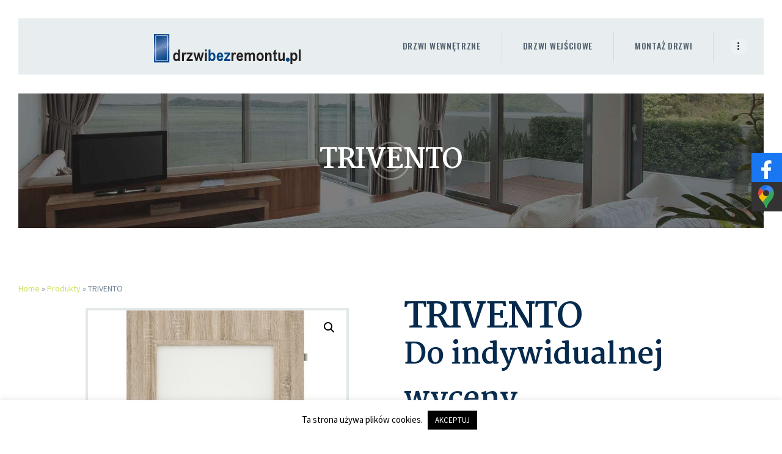

--- FILE ---
content_type: text/css
request_url: https://drzwibezremontu.pl/wp-content/themes/chrimson-child/style.css
body_size: 1765
content:
@charset 'utf-8';
/*
  Theme Name: Chrimson Child
  Theme URI: http://chrimson.ancorathemes.com/
  Description: Chrimson - Multipurpose and Multiskin Responsive Wordpress theme
  Author: AncoraThemes
  Author URI: http://ancorathemes.com/
  Template: chrimson
  Version: 1.0
  Tags: light, responsive-layout, flexible-header, accessibility-ready, custom-background, custom-colors, custom-header, custom-menu, featured-image-header, featured-images, full-width-template, microformats, post-formats, theme-options, threaded-comments, translation-ready
  Text Domain:  chrimson
*/


/* =Theme customization starts here
-------------------------------------------------------------- */


#home-1 > rs-bullets {
	display: none;
}

.c-video {
	text-align: center;
}

.wp-video {
	margin: auto;
}

.inside-menu {
	position: relative;
	bottom: 100px;
	padding: 50px 0;
	margin-bottom: -100px;
	-webkit-box-shadow: 0px 10px 42px 0px rgba(0,0,0,0.56);
-moz-box-shadow: 0px 10px 42px 0px rgba(0,0,0,0.56);
box-shadow: 0px 10px 42px 0px rgba(0,0,0,0.56);
}

@media only screen and (max-width: 767px) {
	.inside-menu {
		position: static;
		margin-bottom: 0 !important;
		bottom: 0;
	}
	.vc_custom_1589406937560 {
		margin-bottom: 0px !important;
	}
	.sc_icons {
		padding: 30px 0;
		border-bottom: 1px solid #e3e9ea;
	}
	.wpb_wrapper .vc_custom_1589827916714 {
		border-left-width: 0 !important;

	}
	.tp-thumbs {
		display: block !important;
		top: 95% !important;
	}
}

.inside-menu .sc_icons .sc_icons_item_title {
   letter-spacing: 1px;
    font-size: 26px;
	transform: none !important;
}

@media only screen and (max-width: 767px) {
	.inside-menu .sc_icons .sc_icons_item_title {
		margin-top: 20px !important;
	}
}

.inside-menu .sc_icons .sc_icons_item_title:hover {
	font-size: 26px;
	transform: none !important;
}

.inside-menu .sc_item_subtitle {
    bottom: 20px !important;
}

@media only screen and (max-width: 767px) {
	.inside-menu .sc_item_subtitle {
		bottom: 0px !important;
		margin-bottom: 20px;
	}
}

.inside-menu .sc_item_subtitle:before {
    display: none !important;
}

.inside-menu .sc_icons .sc_icons_image img {
    max-width: 100%;
    height: 100px;
    width: auto;
}

@media only screen and (max-width: 767px) {
	.inside-menu .sc_icons .sc_icons_image img {
		max-width: 100%;
		height: 50px;
		width: auto;
	}
}

.scheme_default .woocommerce div.product div.images .flex-viewport, .scheme_default .woocommerce div.product div.images img {
	border-color: #e3e9ea;
	height: 700px !important;
	width: auto;
	margin: auto;
}
@media only screen and (max-width: 767px) {
	.scheme_default .woocommerce div.product div.images .flex-viewport, .scheme_default .woocommerce div.product div.images img {
		height: auto !important;
		width: 270px;
	}
}

.woocommerce div.product div.images .flex-control-thumbs li img {
	height: auto !important;
	margin-top: 20px;
}
.scheme_default .single-product .related {
	border-color: #e3e9ea;
	float: left;
	width: 100%;
}

.gcw-caption {
	position: absolute;
	left: 0;
	right: 0;
	bottom: 0;
	z-index: 100;
	display: none;
	width: 543px;
	text-align: center;
	background:rgba(255,255,255,0.3);
	height: 50px;

}

@media only screen and (max-width: 767px) {
	.gcw-caption {
		width: 270px;
	}
}



.gcw-caption h5 {
	margin: 0;
	line-height: 50px;
	color: #d0df56;
}

.gcw-caption h5 span {
	text-transform: uppercase;
	color: #062a4d;

}

.flex-active-slide .gcw-caption {
	display: block;
}

.woocommerce-product-gallery__image:nth-of-type(2) .gcw-caption {
	left: 543px;
}
@media only screen and (max-width: 767px) {
	.woocommerce-product-gallery__image:nth-of-type(2) .gcw-caption {
		left: 0px;
	}
}

.woocommerce-product-gallery__image:nth-of-type(3) .gcw-caption {
	left: 1086px;
}

@media only screen and (max-width: 767px) {
	.woocommerce-product-gallery__image:nth-of-type(3) .gcw-caption {
		left: 0px;
	}
}

.woocommerce-product-gallery__image:nth-of-type(4) .gcw-caption {
	left: 1629px;
}

@media only screen and (max-width: 767px) {
	.woocommerce-product-gallery__image:nth-of-type(4) .gcw-caption {
		left: 0px;
	}
}

.woocommerce-product-gallery__image:nth-of-type(5) .gcw-caption {
	left: 2172px;
}

@media only screen and (max-width: 767px) {
	.woocommerce-product-gallery__image:nth-of-type(5) .gcw-caption {
		left: 0px;
	}
}


.woocommerce-product-gallery__image:nth-of-type(6) .gcw-caption {
	left: 2715px;
}

@media only screen and (max-width: 767px) {
	.woocommerce-product-gallery__image:nth-of-type(6) .gcw-caption {
		left: 0px;
	}
}

.woocommerce-product-gallery__image:nth-of-type(7) .gcw-caption {
	left: 3258px;
}

@media only screen and (max-width: 767px) {
	.woocommerce-product-gallery__image:nth-of-type(7) .gcw-caption {
		left: 0px;
	}
}

.woocommerce-product-gallery__image:nth-of-type(8) .gcw-caption {
	left: 3801px;
}

@media only screen and (max-width: 767px) {
	.woocommerce-product-gallery__image:nth-of-type(8) .gcw-caption {
		left: 0px;
	}
}

.woocommerce-product-gallery__image:nth-of-type(9) .gcw-caption {
	left: 4344px;
}

@media only screen and (max-width: 767px) {
	.woocommerce-product-gallery__image:nth-of-type(9) .gcw-caption {
		left: 0px;
	}
}


.woocommerce-product-gallery__image:nth-of-type(10) .gcw-caption {
	left: 4887px;
}

@media only screen and (max-width: 767px) {
	.woocommerce-product-gallery__image:nth-of-type(10) .gcw-caption {
		left: 0px;
	}
}

.woocommerce-product-gallery__image:nth-of-type(11) .gcw-caption {
	left: 5430px;
}

@media only screen and (max-width: 767px) {
	.woocommerce-product-gallery__image:nth-of-type(11) .gcw-caption {
		left: 0px;
	}
}

.woocommerce-product-gallery__image:nth-of-type(12) .gcw-caption {
	left: 5973px;
}

@media only screen and (max-width: 767px) {
	.woocommerce-product-gallery__image:nth-of-type(12) .gcw-caption {
		left: 0px;
	}
}

.woocommerce-product-gallery__image:nth-of-type(13) .gcw-caption {
	left: 6516px;
}

@media only screen and (max-width: 767px) {
	.woocommerce-product-gallery__image:nth-of-type(13) .gcw-caption {
		left: 0px;
	}
}

.woocommerce-product-gallery__image:nth-of-type(14) .gcw-caption {
	left: 7059px;
}

@media only screen and (max-width: 767px) {
	.woocommerce-product-gallery__image:nth-of-type(14) .gcw-caption {
		left: 0px;
	}
}

.woocommerce-product-gallery__image:nth-of-type(15) .gcw-caption {
	left: 7602px;
}

@media only screen and (max-width: 767px) {
	.woocommerce-product-gallery__image:nth-of-type(15) .gcw-caption {
		left: 0px;
	}
}



.single-product .related h2 {
	font-size: 35px;
}

.woocommerce ul.products li.product a img, .woocommerce-page ul.products li.product a img, .woocommerce ul.products li.product a:hover img, .woocommerce-page ul.products li.product a:hover img {
	height: 390px;
	width: auto;
	margin: auto;
}

header.top_panel .scheme_dark {
	background-image: url("/wp-content/uploads/2017/09/title_bg.jpg") !important;
}

header.top_panel .scheme_dark .height_huge {
	height: 50px !important;
}
header.top_panel{margin-bottom: 0rem;}
.sc_layouts_title_breadcrumbs {
	display: none;
}

.last-category {
	font-size: 35px;
	color: #50aab2;
}

.product-container {
	float: left;
	width: 100%;
	margin: 50px 0;
}

.product-container .col {
	width: 20%;
	float: left;
	text-align: center;
}

.tabs.wc-tabs {
	display: none;
}

.product_meta {
	display: none;
}

.single-product div.product .trx-stretch-width .woocommerce-tabs {
	padding-top: 0;
}

.search_mobile {
	display: none;
}

/* Dodanie "od" na stronie kategorii np. "bez nakładek" */
.woocommerce-Price-amount:before {
	content: "od ";
}

.baner-podstrony{background-image: url(/wp-content/uploads/2017/09/title_bg.jpg);background-position: center;background-repeat: no-repeat;background-size: cover;margin-bottom: 8.1rem}
.baner-tytul{text-align: center;font-size: 3.214em;letter-spacing: -1.2px;color: #fff;font-family: "Martel",serif;font-weight: 700;font-style: normal;padding: 1.7em 0;}

--- FILE ---
content_type: text/plain
request_url: https://www.google-analytics.com/j/collect?v=1&_v=j102&a=475709572&t=pageview&_s=1&dl=https%3A%2F%2Fdrzwibezremontu.pl%2Fprodukt%2Fvivento-trivento-o%2F&ul=en-us%40posix&dt=TRIVENTO%20-%20Drzwi%20Bez%20Remontu&sr=1280x720&vp=1280x720&_u=YGDAgUABAAAAACAAI~&jid=1743413394&gjid=132176481&cid=90109090.1769297425&tid=UA-152829732-1&_gid=1528793973.1769297425&_slc=1&gtm=45He61m0n815CTQLXGv830105658za200zd830105658&gcd=13l3l3l3l1l1&dma=0&tag_exp=103116026~103200004~104527906~104528501~104573694~104684208~104684211~105391252~115495939~115616986~115938465~115938469~116682876~117025848~117041587&z=376630859
body_size: -451
content:
2,cG-FMZ2G7MKC2